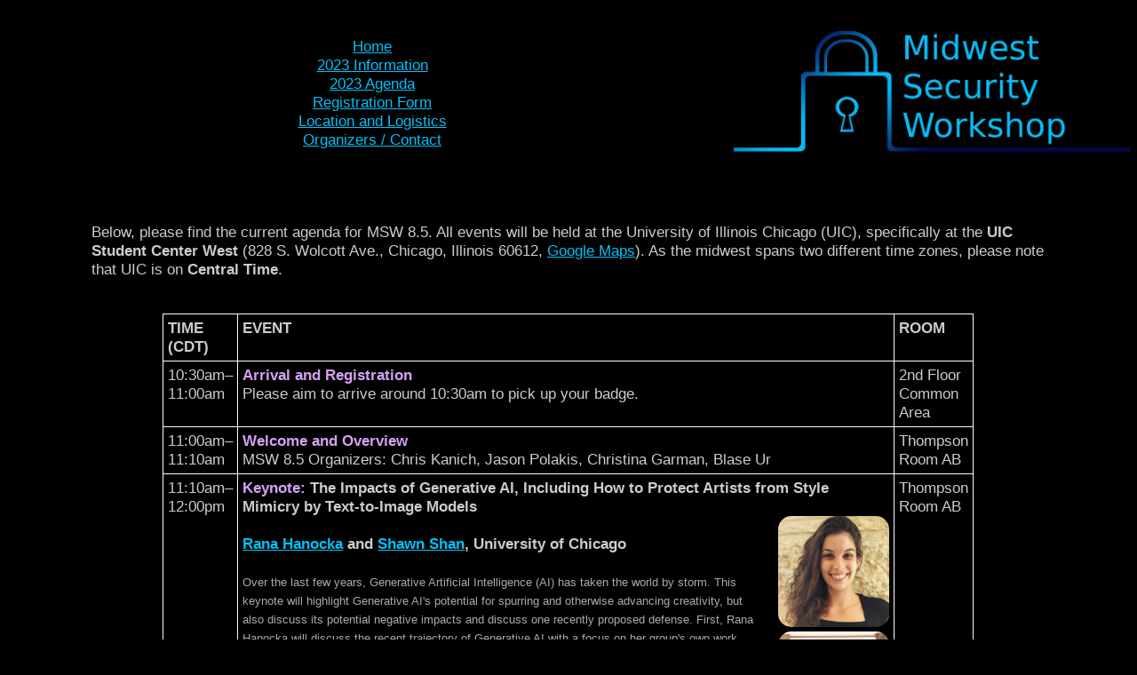

--- FILE ---
content_type: text/html
request_url: https://www.midwestsecurityworkshop.com/2023/agenda.html
body_size: 3633
content:
<!DOCTYPE html>
<html>
<head>
<meta charset="UTF-8">
<meta http-equiv="Cache-Control" content="private, max-age=6000" />
<title>2023 Midwest Security Workshop Agenda</title>
<link rel=stylesheet href="msw.css" type="text/css">
<link rel="apple-touch-icon" sizes="180x180" href="/apple-touch-icon.png">
<link rel="icon" type="image/png" sizes="32x32" href="/favicon-32x32.png">
<link rel="icon" type="image/png" sizes="16x16" href="/favicon-16x16.png">
<link rel="manifest" href="/manifest.json">
<link rel="mask-icon" href="/safari-pinned-tab.svg" color="#5bbad5">
<meta name="theme-color" content="#ffffff">
</head>
<body>
<div class="topcontainer">
<div style="float: left; width: auto; margin: auto; padding: 30px; font-size: 100%; text-align: center;">
<a href="https://www.midwestsecurityworkshop.com/index.html">Home</a> <br /> 
<a href="https://www.midwestsecurityworkshop.com/2023/index.html">2023 Information</a> <br /> 
<a href="https://www.midwestsecurityworkshop.com/2023/agenda.html">2023 Agenda</a> <br />
<a href="https://uchicago.co1.qualtrics.com/jfe/form/SV_50DIo64HV34YAgm">Registration Form</a> <br />
<a href="https://www.midwestsecurityworkshop.com/2023/logistics.html">Location and Logistics</a> <br />
<a href="https://www.midwestsecurityworkshop.com/2023/contact.html">Organizers / Contact</a> 
</div>
<div style="float: right; width: 450px;">
<img src="msw.jpg" width="450px" />
</div>
</div>

<div class="block">
<p>
Below, please find the current agenda for MSW 8.5. All events will be held at the University of Illinois Chicago (UIC), specifically at the <b>UIC Student Center West</b> (828 S. Wolcott Ave., Chicago, Illinois 60612, <a href="https://maps.app.goo.gl/NsgUpMsCABxGs6ne7">Google Maps</a>). 
As the midwest spans two different time zones, please note that UIC is on <b>Central Time</b>.
<br /><br />
</p>
<table style="width: 85%;">
<tr><th>TIME (CDT)</th><th>EVENT</th><th>ROOM</th></tr>

<tr><td>10:30am&ndash;11:00am</td><td><span class="session">Arrival and Registration</span><br /><span>Please aim to arrive around 10:30am to pick up your badge.</span></td><td>2nd Floor Common Area</td></tr>

<tr><td>11:00am&ndash;11:10am</td><td><span class="session">Welcome and Overview</span><br /><span>MSW 8.5 Organizers: Chris Kanich, Jason Polakis, Christina Garman, Blase Ur</span></td><td>Thompson Room AB</td></tr>

<tr><td>11:10am&ndash;12:00pm</td><td><span class="session">Keynote: </span><span style="font-weight: bold;">The Impacts of Generative AI, Including How to Protect Artists from Style Mimicry by Text-to-Image Models</span><br />
<span class="largerphotopair"><img src="rana.png" alt="Rana Hanocka" /> <img src="shawnshan.jpg" alt="Shawn Shan" /></span><br />
<span class="emph" style="font-weight: bold;"><a href="https://people.cs.uchicago.edu/~ranahanocka/">Rana Hanocka</a> and <a href="https://www.shawnshan.com/">Shawn Shan</a>, University of Chicago</span>
<br /><br />
<span style="color: #AAA; font-size: 10pt;">Over the last few years, Generative Artificial Intelligence (AI) has taken the world by storm. This keynote will highlight Generative AI's potential for spurring and otherwise advancing creativity, but also discuss its potential negative impacts and discuss one recently proposed defense. First, Rana Hanocka will discuss the recent trajectory of Generative AI with a focus on her group's own work using Generative AI within the context of 3D graphics and computer vision, especially techniques based on deep learning. Next, Shawn Shan will present work he led (in collaboration with Rana and others) on protecting artists from recent text-to-image diffusion models like MidJourney and Stable Diffusion from learning to mimic their artistic style and thus displacing professional artists. Specifically, he will discuss Glaze, a tool that enables artists to apply "style cloaks" to their artworks before sharing them online. Finally, there will be an extended Q&amp;A session with Rana, Shawn, and the full Midwest Security Workshop community of attendees, which we intend to spark a conversation about future directions for the security community to help protect against Generative AI's negative impacts while continuing to enable its positive impacts.</span><br /><br />
<span style="color: #AAA; font-size: 10pt; font-style: italic;">Rana Hanocka is an Assistant Professor of Computer Science at the University of Chicago. She founded and directs 3DL ("threedle"), a group of enthusiastic researchers passionate about 3D, machine learning, and visual computing. Rana's research focuses on building artificial intelligence for 3D data, spanning the fields of computer graphics, machine learning, and computer vision. Ultimately, she is interested in harnessing the potential of deep learning and generative AI techniques to enable effective operation on unstructured 3D geometric data. She obtained her Ph.D. in 2021 from Tel Aviv University under the supervision of Daniel Cohen-Or and Raja Giryes.<br /><br />
Shawn Shan is a 4th-year Ph.D. student at the University of Chicago SAND Lab, co-advised by Professor Ben Y. Zhao and Professor Heather Zheng. His research focuses on providing technical solutions for people to fight back unethical AI systems. The Glaze project Shawn led was recognized with a USENIX Security Symposium Distinguished Paper Award and USENIX 2023 Internet Defense Prize, and its software has been downloaded over a million times. Shawn received his bachelor's and master's degrees in computer science from the University of Chicago, and he has spent two summers at Meta as a software engineer.</span>
</td><td>Thompson Room AB</td></tr>

<tr><td>12:00pm&ndash;1:30pm</td><td><span class="session">Lunch</span><br /><span>Lunch will be on your own. There are a number of chain restaurants (Pita Pita, Chipotle, Five Guys, Buffalo Wild Wings, Cinnabon, Chick-fil-A) at the intersection of Damen Ave. and Ogden Ave., which is a <a href="https://www.google.com/maps/dir/41.8705307,-87.674469/41.8728199,-87.6765307/@41.8713494,-87.6767251,17.95z/data=!4m2!4m1!3e2?entry=ttu">7-minute walk</a> from the student center.</span></td><td>---</td></tr>

<tr><td>1:30pm&ndash;2:40pm</td><td><span class="session">Break-out Discussion Sessions</span><br />We will have five different rooms, each representing a clustering around a research topic. We hope for these discussions to spread awareness about each other's research and especially to seed future collaborations.
<br />
&bull; <div class="smallphoto"><img src="abby.jpg" /></div>&nbsp;<a href="https://www.abbymarsh.com/">Abigail Marsh</a> (<span style="font-style: italic;">Macalester</span>) discussing <span class="session">Usable Security</span> in 213AB<br />
&bull; <div class="smallphoto"><img src="anrin.jpg" /></div>&nbsp;<a href="https://anrin.xyz/">Anrin Chakraborti</a> (<span style="font-style: italic;">UIC</span>) discussing <span class="session">Cryptography</span> in 206AB<br />
&bull; <div class="smallphoto"><img src="gang.png" /></div>&nbsp;<a href="https://gangw.cs.illinois.edu/">Gang Wang</a> (<span style="font-style: italic;">UIUC</span>) discussing <span class="session">Network Security</span> in 218 SRH<br />
&bull; <div class="smallphoto"><img src="jason.jpg" /></div>&nbsp;<a href="https://www.cs.uic.edu/~polakis/aboutme/">Jason Polakis</a> (<span style="font-style: italic;">UIC</span>) discussing <span class="session">Privacy-Enhancing Technologies</span> in Thompson Room AB<br />
&bull; <div class="smallphoto"><img src="xiaoguang.jpg" /></div>&nbsp;<a href="https://xiaoguang.wang/">Xiaoguang Wang</a> (<span style="font-style: italic;">UIC</span>) discussing <span class="session">Systems Security</span> in Thompson Room C
</td><td>See per-session locations on the left<!--213AB 216AB, 219 SRH, Thompson C--></td></tr>

<tr><td>2:40pm&ndash;3:00pm</td><td><span class="session">Coffee Break</span><br /><span>We will provide coffee and light snacks.</span></td><td>2nd Floor Common Area</td></tr>

<tr><td>3:00pm&ndash;4:30pm</td><td><span class="session">Speed Advising</span><!-- (<a href="MSW7SpeedAdvisingAssignments.pdf">Schedule of Speed Advising Assignments</a>)--><br /><span>Our popular speed advising sessions enable students to meet for 10-15 minutes each with faculty from other universities. Mentors will stay in place, and students will come to them. When not meeting with a mentor, students are encouraged to continue meeting each other in the 2nd Floor Common Area. <!-- (Students: check your email for the invitation to hotcrp for expressing your preferences!)</span>--> <a href="speedmentoring.pdf">Speed advising assignments are now available.</a></td><td>See <a href="speedmentoring.pdf">mentors' room locations</a>; otherwise, hang out in the 2nd Floor Common Area </td></tr>

<tr><td>4:30pm&ndash;4:40pm</td><td><span class="session">Concluding Remarks</span><br /><span>MSW 8.5 Organizers: Chris Kanich, Jason Polakis, Christina Garman, Blase Ur</span></td><td>Thompson Room AB</td></tr>

</table>
</p>
</div>
</body>
</html>


--- FILE ---
content_type: text/css
request_url: https://www.midwestsecurityworkshop.com/2023/msw.css
body_size: 775
content:
body {
	background-color: #000000;
	font-family: "Lato",sans-serif;
	font-size: 13pt;
	color: #CCCCCC;
}

a:link {color:#02c1f8} 
a:visited {color:#02c1f8}
a:hover {color:#FFFFFF}
a:active {color:#FFFFFF}

div.topcontainer {
	width: 100%;
    overflow: hidden;
	margin: 0;
	padding: 4px;
	border-style:none;
	border-width:0;
    display: flex;
    flex-direction: row;
    align-items: center;
}

div.topcontainerleft {
	float: left; 
    width: auto; 
    margin: auto;
    height: auto;
}

div.topcontainerright {
    float: right;
    width: 450px;
}

div.block {
	width: 85%;
	margin-left: auto;
	margin-right: auto;
	margin-top: 20px;
	margin-bottom: 20px;
	padding: 12px;
}

table {
    border-collapse: collapse;
    margin: auto;
}

table, th, td, th {
    border: 1px solid white;
    padding: 5px;
    text-align: left;
    vertical-align: top;
}

.boxContainer {
	width: 100%;
	margin: 0px;
	overflow: hidden;
}

.boxContainerLarge {
	width: 100%;
	margin-top: 0px;
	margin-bottom: 0px;
	margin-left: auto;
	margin-right: auto;
	overflow: hidden;
}

.largerphoto {
	display: inline-block;
	vertical-align: top;
	float:right; 
	width: 125px;
	height: 125px;
	margin-left: 15px;
	margin-right: 0px;
	margin-top: 0px;
	margin-bottom: 0px;
}

.largerphoto img {
	width: 100%;
	max-width: 100%;
	-webkit-border-radius: 15px;
	-moz-border-radius: 15px;
	border-radius: 15px;
	max-height: 250px;
}

.largerphotopair {
	display: inline-block;
	vertical-align: top;
	float:right; 
	width: 125px;
	height: 265px;
	margin-left: 15px;
	margin-right: 0px;
	margin-top: 0px;
	margin-bottom: 0px;
}

.largerphotopair img {
	width: 100%;
	max-width: 100%;
	-webkit-border-radius: 15px;
	-moz-border-radius: 15px;
	border-radius: 15px;
	max-height: 250px;
}

.largephoto {
	display: inline-block;
	vertical-align: top;
	float:right; 
	width: 100px;
	height: 100px;
	margin-left: 15px;
	margin-right: 0px;
	margin-top: 0px;
	margin-bottom: 0px;
}

.largephoto img {
	width: 100%;
	max-width: 100%;
	-webkit-border-radius: 15px;
	-moz-border-radius: 15px;
	border-radius: 15px;
}

.smallphoto {
	display: inline-block;
    vertical-align: middle;
	width: 70px;
	height: 70px;
	margin:  0;
}

.smallphoto img {
	width: 100%;
	max-width: 100%;
	-webkit-border-radius: 15px;
	-moz-border-radius: 15px;
	border-radius: 15px;
}
.boxItemWide {
	float: left;
	width: 130px;
	height: 150px;
	text-align: center;
	margin:  2% 2% 2% 2%;
}

.boxItemWide img {
	width: 90px;
	max-width: 90px;
	margin-left: 20px;
	margin-right: 20px;
	-webkit-border-radius: 15px;
	-moz-border-radius: 15px;
	border-radius: 15px;
}

.boxItemSmall {
	float: left;
	width: 90px;
	height: 150px;
	margin:  2% 2% 2% 2%;
}

.boxItemSmall img {
	width: 100%;
	max-width: 100%;
	-webkit-border-radius: 15px;
	-moz-border-radius: 15px;
	border-radius: 15px;
}

.boxItemLarge {
	float: left;
	width: 355px;
	height: 200px;
	margin-top:  0%;
	margin-bottom:  0%;
	margin-left: auto;
	margin-right: auto;
}

.boxItemLarge img {
	width: 100%;
	max-width: 100%;
	-webkit-border-radius: 35px;
	-moz-border-radius: 35px;
	border-radius: 35px;
}

.boxItem {
	float: left;
	width: 125px;
	height: 175px;
	margin:  2% 2% 2% 2%;
}

.boxItem img {
	width: 100%;
	max-width: 100%;
	-webkit-border-radius: 15px;
	-moz-border-radius: 15px;
	border-radius: 15px;
}

.session {
    color: #d4a1f4;
    font-weight: bold;
}
